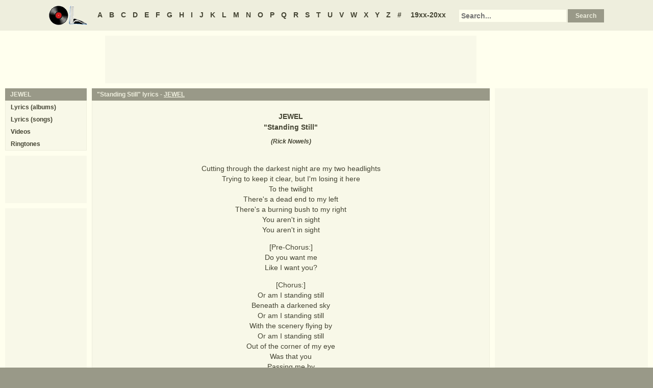

--- FILE ---
content_type: text/html
request_url: https://oldielyrics.com/lyrics/jewel/standing_still.html
body_size: 2923
content:
<!DOCTYPE html>
<html lang="en">
<head>
<meta charset="utf-8">
<meta http-equiv="X-UA-Compatible" content="IE=edge">
<meta name="viewport" content="width=device-width, initial-scale=1.0">
<meta name="description" content="Lyrics to &quot;Standing Still&quot; by JEWEL: Cutting through the darkest night are my two headlights / Trying to keep it clear, but I'm losing it here / To the twilight / There's a dead end to my left / There's a burning bush to my right / You aren't in sight / You aren't in sight / [Pre-Chorus:] / Do you want me / Like I w...">
<meta name="keywords" content="Standing Still, Standing Still lyrics, JEWEL Standing Still lyrics, JEWEL lyrics">
<title>Standing Still lyrics - JEWEL</title>
<link rel="stylesheet" href="https://www.oldielyrics.com/ols.css">
<!--[if lt IE 9]>
<script src="https://cdnjs.cloudflare.com/ajax/libs/html5shiv/3.7.3/html5shiv.min.js"></script>
<script src="https://cdnjs.cloudflare.com/ajax/libs/respond.js/1.4.2/respond.min.js"></script>
<![endif]-->
<script>
ArtistName = "JEWEL";
SongName = "Standing Still";
AlbumName = "";
cf_page_artist = "JEWEL";
cf_page_song = "Standing Still";
</script>
</head>

<body>
<div id="bigcon">
<nav id="abc" class="noprint">
  <a class="home" href="https://www.oldielyrics.com"><img src="https://www.oldielyrics.com/oll.png" alt="OldieLyrics.com"></a>
  <a href="https://www.oldielyrics.com/a.html">A</a>
  <a href="https://www.oldielyrics.com/b.html">B</a>
  <a href="https://www.oldielyrics.com/c.html">C</a>
  <a href="https://www.oldielyrics.com/d.html">D</a>
  <a href="https://www.oldielyrics.com/e.html">E</a>
  <a href="https://www.oldielyrics.com/f.html">F</a>
  <a href="https://www.oldielyrics.com/g.html">G</a>
  <a href="https://www.oldielyrics.com/h.html">H</a>
  <a href="https://www.oldielyrics.com/i.html">I</a>
  <a href="https://www.oldielyrics.com/j.html">J</a>
  <a href="https://www.oldielyrics.com/k.html">K</a>
  <a href="https://www.oldielyrics.com/l.html">L</a>
  <a href="https://www.oldielyrics.com/m.html">M</a>
  <a href="https://www.oldielyrics.com/n.html">N</a>
  <a href="https://www.oldielyrics.com/o.html">O</a>
  <a href="https://www.oldielyrics.com/p.html">P</a>
  <a href="https://www.oldielyrics.com/q.html">Q</a>
  <a href="https://www.oldielyrics.com/r.html">R</a>
  <a href="https://www.oldielyrics.com/s.html">S</a>
  <a href="https://www.oldielyrics.com/t.html">T</a>
  <a href="https://www.oldielyrics.com/u.html">U</a>
  <a href="https://www.oldielyrics.com/v.html">V</a>
  <a href="https://www.oldielyrics.com/w.html">W</a>
  <a href="https://www.oldielyrics.com/x.html">X</a>
  <a href="https://www.oldielyrics.com/y.html">Y</a>
  <a href="https://www.oldielyrics.com/z.html">Z</a>
  <a href="https://www.oldielyrics.com/0.html">#</a>
  <a class="years" href="https://www.oldielyrics.com/years.html">19xx-20xx</a>
  <form id="cse-search-box" action="https://www.oldielyrics.com/searchresults.html">
    <input type="hidden" name="cx" value="partner-pub-1127189538012976:wg12vl5m2v4">
    <input type="hidden" name="cof" value="FORID:11">
    <input type="hidden" name="ie" value="ISO-8859-1">
    <input type="text" name="q" placeholder="Search...">
    <input type="submit" name="sa" value="Search">
  </form>
</nav>

<script async src="https://pagead2.googlesyndication.com/pagead/js/adsbygoogle.js"></script>
<div id="ad1" class="noprint"></div>

<div class="maincon">
<main>
<div id="song" itemscope itemtype="http://schema.org/MusicComposition">
<header><h1 class="cap noprint">"Standing Still" lyrics - <a href="../../j/jewel.html">JEWEL</a></h1></header>
<div class="con">
<div id="artistname" itemprop="recordedAs" itemscope itemtype="http://schema.org/MusicRecording" itemref="album videocon">
<span itemprop="byArtist">JEWEL</span>
</div>
<div id="songname">"<span itemprop="name">Standing Still</span>"</div>
<div id="authors">(<span itemprop="composer lyricist">Rick Nowels</span>)</div><div id="adtf1" class="noprint"></div>
<div id="lyrics" itemprop="lyrics" itemscope itemtype="http://schema.org/CreativeWork"><div itemprop="text">
<p>Cutting through the darkest night are my two headlights<br>
Trying to keep it clear, but I'm losing it here<br>
To the twilight<br>
There's a dead end to my left<br>
There's a burning bush to my right<br>
You aren't in sight<br>
You aren't in sight</p><p>[Pre-Chorus:]<br>
Do you want me<br>
Like I want you?</p><p>[Chorus:]<br>
Or am I standing still<br>
Beneath a darkened sky<br>
Or am I standing still<br>
With the scenery flying by<br>
Or am I standing still<br>
Out of the corner of my eye<br>
Was that you<br>
Passing me by</p><p>Mothers on the stoop<br>
Boys in souped-up coupes<br>
On this hot summer night<br>
Between fight and flight<br>
Is the blind man's sight<br>
And a choice that's right<br>
I roll the window down<br>
Feel like I'm gonna drown in this strange town<br>
Feel broken down<br>
Feel broken down</p><p>[Pre-Chorus:]<br>
Do you need me<br>
Like I need you?</p><p>[Chorus:]<br>
Or am I standing still<br>
Beneath a darkened sky<br>
Or am I standing still<br>
With the scenery flying by<br>
Or am I standing still<br>
Out of the corner of my eye<br>
Was that you passing me by</p><p>[Bridge:]<br>
A sweet sorrow is<br>
The call tomorrow<br>
A sweet sorrow is<br>
The call tomorrow</p><p>[Pre-Chorus:]<br>
Do you love me<br>
Like I love you?</p><p>[Chorus:]<br>
Or am I standing still<br>
Beneath a darkened sky<br>
Or am I standing still<br>
With the scenery flying by<br>
Or am I standing still<br>
Out of the corner of my eye<br>
Was that you<br>
Passing me by<br>
Are you passing me by?<br>
Passing me by (do you want me)<br>
Passing me by</p><p>[Outro:]<br>
Do you need me like I need you to<br>
Do you want me like I want you (passing me by)<br>
Or are you passing me by<br>
Or am I standing still<br>
</p>
</div></div>
<form id="subcor" class="noprint" action="https://www.oldielyrics.com/submit.php" method="post">
  <input type="hidden" name="scartist" value="JEWEL">
  <input type="hidden" name="scsong" value="Standing Still">
  <input type="hidden" name="sclyrics">
  <input type="submit" name="scsubmit" value="Correct lyrics">
</form>
<div id="adtf2" class="noprint"></div>
<div id="bookmark" class="noprint"></div>
</div>
</div>
<div id="ad2" class="hidedesk noprint"></div>
<div id="album"><div class="album" itemprop="inAlbum" itemscope itemtype="http://schema.org/MusicAlbum">
  <meta itemprop="byArtist" content="JEWEL">
<header><h2 class="cap">
    <a href="../../albums/jewel/2001-this_way.html" itemprop="url"><span itemprop="name">This Way</span></a>
    <span class="flr">(<a href="../../2001.html"><span itemprop="datePublished">2001</span></a>)</span>
    <span class="clrb"></span>
  </h2></header>
 <div class="con colscon centert">
  <div class="coveral">
    <a href="../../albums/jewel/2001-this_way.html"><img class="cover" src="https://images-na.ssl-images-amazon.com/images/P/B00005QDVS.01._SCMZZZZZZZ_.jpg" alt="This Way (2001)" itemprop="image"></a>
    <a rel="nofollow" href="https://www.amazon.com/exec/obidos/ASIN/B00005QDVS/oldielyrics-20" target="_blank"><img class="buy_amzn noprint" src="https://www.oldielyrics.com/buy_amzn.gif" alt="Buy from Amazon"></a>
  </div>
  <ol class="tracklist">
<li itemprop="track" itemscope itemtype="http://schema.org/MusicRecording"><a href="standing_still.html" itemprop="url"><span itemprop="name">Standing Still</span></a></li>
<li itemprop="track" itemscope itemtype="http://schema.org/MusicRecording"><a href="jesus_loves_you.html" itemprop="url"><span itemprop="name">Jesus Loves You</span></a></li>
<li itemprop="track" itemscope itemtype="http://schema.org/MusicRecording"><a href="everybody_needs_someone_sometime.html" itemprop="url"><span itemprop="name">Everybody Needs Someone Sometime</span></a></li>
<li itemprop="track" itemscope itemtype="http://schema.org/MusicRecording"><a href="break_me.html" itemprop="url"><span itemprop="name">Break Me</span></a></li>
<li itemprop="track" itemscope itemtype="http://schema.org/MusicRecording"><a href="do_you_want_to_play.html" itemprop="url"><span itemprop="name">Do You Want To Play?</span></a></li>
<li itemprop="track" itemscope itemtype="http://schema.org/MusicRecording"><a href="till_we_run_out_of_road.html" itemprop="url"><span itemprop="name">Till We Run Out Of Road</span></a></li>
<li itemprop="track" itemscope itemtype="http://schema.org/MusicRecording"><a href="serve_the_ego.html" itemprop="url"><span itemprop="name">Serve The Ego</span></a></li>
<li itemprop="track" itemscope itemtype="http://schema.org/MusicRecording"><a href="this_way.html" itemprop="url"><span itemprop="name">This Way</span></a></li>
<li itemprop="track" itemscope itemtype="http://schema.org/MusicRecording"><a href="cleveland.html" itemprop="url"><span itemprop="name">Cleveland</span></a></li>
<li itemprop="track" itemscope itemtype="http://schema.org/MusicRecording"><a href="i_wont_walk_away.html" itemprop="url"><span itemprop="name">I Won't Walk Away</span></a></li>
<li itemprop="track" itemscope itemtype="http://schema.org/MusicRecording"><a href="love_me_just_leave_me_alone.html" itemprop="url"><span itemprop="name">Love Me, Just Leave Me Alone</span></a></li>
<li itemprop="track" itemscope itemtype="http://schema.org/MusicRecording"><a href="the_new_wild_west.html" itemprop="url"><span itemprop="name">The New Wild West</span></a></li>
<li itemprop="track" itemscope itemtype="http://schema.org/MusicRecording"><a class="nolyrics" href="grey_matter.html" itemprop="url"><span itemprop="name">Grey Matter</span></a></li>
<li itemprop="track" itemscope itemtype="http://schema.org/MusicRecording"><a class="nolyrics" href="sometimes_it_be_that_way.html" itemprop="url"><span itemprop="name">Sometimes It Be That Way</span></a></li>
<li itemprop="track" itemscope itemtype="http://schema.org/MusicRecording"><a href="a_long_slow_slide.html" itemprop="url"><span itemprop="name">A Long Slow Slide</span></a></li>
</ol>
 </div>
</div>
</div>
</main>
<aside class="right noprint">
  <div id="ad3"></div>
<div id="videocon" itemprop="video" itemscope itemtype="http://schema.org/VideoObject">
  <h2 class="cap leftt" itemprop="caption name description"><a href="../../j/jewel_videos.html"><span itemprop="musicBy" itemscope itemtype="http://schema.org/MusicGroup"><span itemprop="name">JEWEL</span></span> videos</a> - Standing Still</h2>
  <meta itemprop="thumbnailUrl" content="https://www.oldielyrics.com/oll.png">
  <meta itemprop="uploadDate" content="2018-04-04">
  <iframe id="video"></iframe>
</div>
<div id="ad4"></div>
</aside>
<aside class="left noprint">
<nav id="artistnav">
<div class="cap">JEWEL</div>
<ul class="con">
  <li><a href="../../j/jewel.html">Lyrics (albums)</a></li>
  <li><a href="../../j/jewel_abc.html">Lyrics (songs)</a></li>
  <li><a href="../../j/jewel_videos.html">Videos</a></li>
  <li><a href="https://www.azringtones.com">Ringtones</a></li>
</ul>
</nav>
<div id="ad5" class="showdesk"></div>
<div id="ad6" class="showdesk"></div>
</aside>
</div>

<div id="ad7" class="noprint"></div>

<div id="breadcrumbs" class="noprint" itemscope itemtype="http://schema.org/BreadcrumbList">
<span itemprop="itemListElement" itemscope itemtype="http://schema.org/ListItem">
  <a href="https://www.oldielyrics.com" itemprop="item"><span itemprop="name">Home</span></a>
  <meta itemprop="position" content="1">
</span>><span itemprop="itemListElement" itemscope itemtype="http://schema.org/ListItem">
  <a href="https://www.oldielyrics.com/j.html" itemprop="item"><span itemprop="name">J</span></a>
  <meta itemprop="position" content="2">
</span>>
<span itemprop="itemListElement" itemscope itemtype="http://schema.org/ListItem">
  <a href="https://www.oldielyrics.com/j/jewel.html" itemprop="item"><span itemprop="name">JEWEL</span></a>
  <meta itemprop="position" content="3">
</span>>
<span itemprop="itemListElement" itemscope itemtype="http://schema.org/ListItem">
  <a href="https://www.oldielyrics.com/lyrics/jewel/standing_still.html" itemprop="item"><span itemprop="name">Standing Still lyrics</span></a>
  <meta itemprop="position" content="4">
</span>
</div>

<footer id="ribbon" class="noprint">
  <ul>
    <li><a href="https://www.oldielyrics.com/request">Request Lyrics</a></li>
    <li><a href="https://www.oldielyrics.com/submit.php">Submit Lyrics</a></li>
    <li><a href="https://www.oldielyrics.com/christmas.html">Christmas Lyrics</a></li>
    <li><a href="https://www.azringtones.com">Ringtones</a></li>
    <li><a href="https://www.oldielyrics.com/contact.html">Contact Us</a></li>
    <li><a href="https://www.oldielyrics.com/links.html">Links</a></li>
  </ul>
</footer>
</div>

<script src="https://www.oldielyrics.com/bot1.js"></script>
<div id="ad4x"><script src="https://www.oldielyrics.com/ad4x.js"></script></div>
<div id="ad7x"><script src="https://www.oldielyrics.com/ad7x.js"></script></div>
<script src="https://www.oldielyrics.com/bot2.js"></script>

</body>
</html>


--- FILE ---
content_type: text/html; charset=utf-8
request_url: https://www.google.com/recaptcha/api2/aframe
body_size: 266
content:
<!DOCTYPE HTML><html><head><meta http-equiv="content-type" content="text/html; charset=UTF-8"></head><body><script nonce="NnrYghOTZveQSrU9jadbgQ">/** Anti-fraud and anti-abuse applications only. See google.com/recaptcha */ try{var clients={'sodar':'https://pagead2.googlesyndication.com/pagead/sodar?'};window.addEventListener("message",function(a){try{if(a.source===window.parent){var b=JSON.parse(a.data);var c=clients[b['id']];if(c){var d=document.createElement('img');d.src=c+b['params']+'&rc='+(localStorage.getItem("rc::a")?sessionStorage.getItem("rc::b"):"");window.document.body.appendChild(d);sessionStorage.setItem("rc::e",parseInt(sessionStorage.getItem("rc::e")||0)+1);localStorage.setItem("rc::h",'1768690603179');}}}catch(b){}});window.parent.postMessage("_grecaptcha_ready", "*");}catch(b){}</script></body></html>